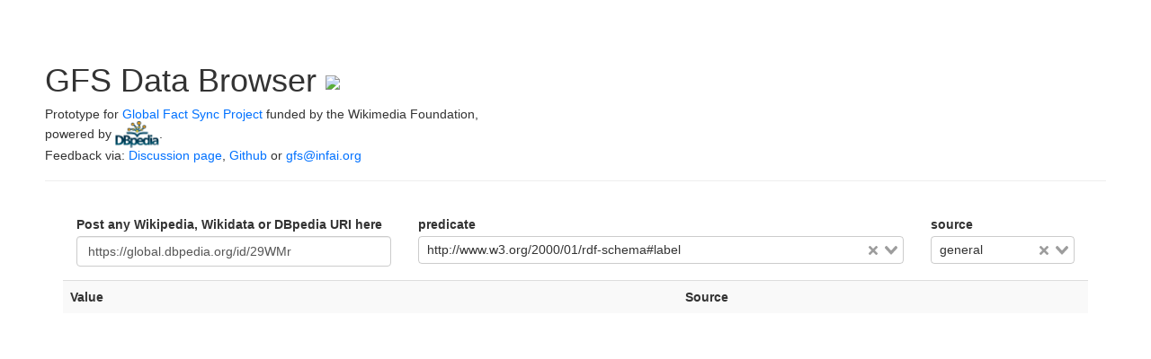

--- FILE ---
content_type: text/css; charset=utf-8
request_url: https://global.dbpedia.org/style.css
body_size: 315
content:
body {
padding: 50px;
font: 14px "Lucida Grande", Helvetica, Arial, sans-serif;
}

a {
color: #0071ff;
}

.invis {
display: none;
border: 0;
border-bottom: 1px solid #ccc;
}

.content {
padding-left: 70px;
padding-right: 40px;
}

.foo {
position: fixed;
left: 0;
bottom: 0;
width: 100%;
background: whitesmoke;
text-align: right;
}

.hidden-col {
visibility: hidden;
}

.iconlinks {
border-radius: 50%;
height: 20px;
}